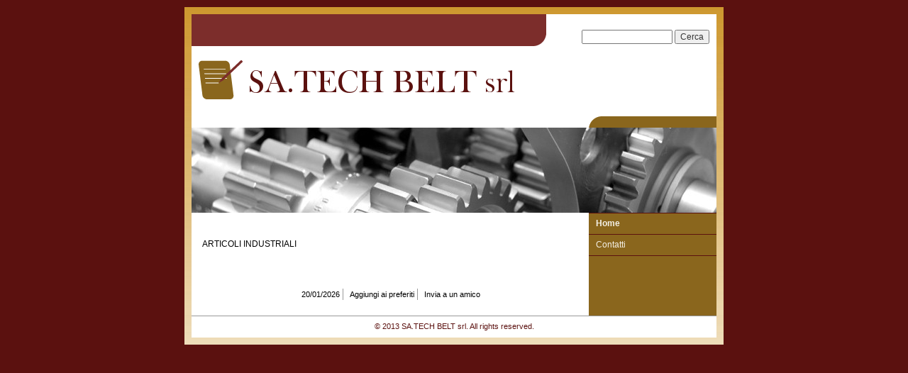

--- FILE ---
content_type: text/html
request_url: http://satechbelt.it/
body_size: 3396
content:
<!DOCTYPE HTML PUBLIC "-//W3C//DTD HTML 4.01 Transitional//EN" "http://www.w3.org/TR/html4/loose.dtd">
<html lang="it">
<head >
	<title>SA.TECH BELT srl</title>

	<meta http-equiv="Content-Type" content="text/html; charset=UTF-8" />
	
	
	
	<meta name="ROBOTS" content="ALL" />
	<meta http-equiv="pragma" content="no-cache" />
<meta name="MSSmartTagsPreventParsing" content="true" />
	<meta content="(c)2013 SA.TECH BELT srl  all rights reserved." name="copyright" />
			
	<link rel="icon" href="/favicon.ico" type="image/x-icon" />
<link rel="shortcut icon" href="/favicon.ico" type="image/x-icon" />

	<link rel="stylesheet" href="/common_solswv1/css/photogallery.css" media="all" />
<style type="text/css">	
	a:active, a:focus {		
		outline-color: invert;
		outline-style: none;
		outline-width: 0pt;	
	}	
	.kill {	
		display: none !important;	
	}	
	.small-red-box {	
		width: 49.9%;
		float: left;		
	}
	.red_box_frame {	
		margin-bottom: 20px;		
	}	
	.red_box .text {	
		padding-top: 5px;
		padding-bottom: 7px;		
	}	
	.red_box img, wide_image {	
		margin-top: 7px !important		
	}
	#headergraphic{
		z-index:0;
	}
</style>
<script type="text/javascript" src="/common_solswv1/js/swfobject.js"></script> <style type='text/css'></style><style type='text/css'>
						.send_friend .highslide-html .highslide-html-content{
							height: 610px!important;
							margin: 0 auto;
							position:relative;
							width: 700px!important;
						}
						.send_friend .highslide-footer {
							display: none;
						}
						.send_friend .highslide-header {
							display: none;
						}
						.send_friend .highslide-body {
							height: 610px!important;
							margin: 0 auto;
							width: 700px!important;
						}
						.send_friend .highslide-body iframe{
							height: 600px!important;
						}
						.send_friend_closebutton {
							background: url("/common_solswv1/js/highslide_last/graphics/close.png") repeat scroll 0 0 transparent;
							cursor: pointer;
							height: 30px;
							left: 15px;
							position: relative;
							top: -15px;
							width: 30px;
						}
						.send_friend .highslide-body iframe{
							width: 700px!important;
							height: 610px!important;
						}
						</style><script type="text/javascript" src="/common_solswv1/js/mootools-core.js"></script>

					<link rel="stylesheet" type="text/css" href="/common_solswv1/js/highslide_last/highslide.css" />
					<!--[if lt IE 7]>
					<link rel="stylesheet" type="text/css" href="/common_solswv1/js/highslide_last/highslide-ie6.css" />
					<![endif]-->
					<!-- questo era il contenuto di disclaimer_slideshow.css. ora è incluso -->
					<style type='text/css'>
						.highslide-html .highslide-html-content{
							height: 355px!important;
							margin: 0 auto;
							position:relative;
							width: 366px!important;
						}
						.highslide-footer {
							display: none;
						}
						.highslide-header {
							display: none;
						}
						.highslide-body {
							height: 350px!important;
							margin: 0 auto;
							text-align: justify;
							width: 340px!important;
						}
						.highslide-body iframe{
							width: 352px!important;
							height: 350px!important;
						}
					</style>
					<!-- questo era il contenuto di contact_slideshow.js. ora è incluso -->
					<script type="text/javascript" src="/common_solswv1/js/highslide_last/highslide-full.packed.js"></script>
					 <script language="javascript">
					 		hs.registerOverlay({
							html: '<div class="closebutton" onclick="return hs.close(this)" title="Close"></div>',
							position: 'top right',
							fade: 0, // fading the semi-transparent overlay looks bad in IE
							useOnHtml: true,
							offsetX: 5,
							offsetY: -4
						});
						hs.marginBottom = 5;
						hs.align = "center";
						hs.showCredits = false;
						hs.graphicsDir = '/common_solswv1/js/highslide_last/graphics/';
						hs.dimmingOpacity = 0.75;
						hs.wrapperClassName = 'borderless floating-caption';
						hs.dragHandler = null;
						hs.outlineType = 'rounded-white';
						hs.overflow = "hidden";
					 </script>
			<script type="text/javascript">
				hs.transitions = ['expand', 'crossfade'];
				hs.align = 'center';
				</script>
			

<link href="/1/css/style.css" rel="stylesheet" media="screen" type="text/css" />


	
     <style type="text/css">
      #main_menu li.home  a {font-weight: bold;}
     </style> 

  <link href="/common_solswv1/css/style_print.css" media="print" rel="stylesheet" type="text/css" /></head>
<body id="home">

<div id="whopper">
	<div id="contentwrap">
		<table id="page" border="0" cellpadding="0" cellspacing="0" width="740">
			<tr>
				<td colspan="2">



<!-- ******** header + headergrafico -->
<!-- header = search + [ brand (logo + title)] -->

<div id="header">

<table border="0" cellpadding="0" cellspacing="0" width="100%" id="head">
<tr>
<td valign="top"></td>
<td id="search"><form action="/search_solswv1" method="post" name="search">
	<input type="hidden" name="id_lingua" value="1" />
	<input type="hidden" name="search" value="1" />
	<input type="hidden" name="op" value="1" />
	<input type="text" id="searchstyle" name="search_value" value="" />
	<input class="submitstyle" type="submit" value="Cerca" />
</form></td>
</tr>
</table>

<table border="0" cellpadding="0" cellspacing="0" width="100%" id="brand">
<tr>
<td valign="top"><div id="logo"><!-- LOGO -->
<a href="/" 
			style="text-decoration: none;
			display: block;
			background: transparent url('/1/images/12084_30_172290_0.png') no-repeat !important;
			background: none;
			filter: progid:DXImageTransform.Microsoft.AlphaImageLoader(enabled=true, sizingMethod='image', src='/1/images/12084_30_172290_0.png');
			width: 62px;
			height: 84px;"
			 title="SA.TECH BELT srl"></a>
<!-- FINE LOGO --></div>
</td><td id="title"><div style="margin: 2px 0 0 3px; width: 560px; float: left; height: 50px; position: relative;">
	<a style="display: block; position: absolute; height: 50px; width: 100%; z-index: 30;" target="_top" href="/" title="SA.TECH BELT srl"><span class="kill">SA.TECH BELT srl</span></a>
	<h1 style="padding:15px 0 0 5px; position: absolute; height: 50px; width: 100%; z-index: 20;" class=" kill">SA.TECH BELT srl</h1>
	<span style="display: block; position: absolute; height: 50px; width: 100%; z-index: 10; overflow: hidden; background: transparent url(/images/graphic_title_1.png) no-repeat !important;background: none;filter: progid:DXImageTransform.Microsoft.AlphaImageLoader(enabled=true, sizingMethod='image', src='/images/graphic_title_1.png');"></span>
</div>
<div style="clear: both;"></div> <h2>  </h2></td>
</tr>
</table>


</div>
<div id="headergrafico"><div class="headerflash">
	<script src="/common_solswv1/js/mp3_player.js" type="text/javascript"></script>
	<script type="text/javascript">writeFlashObject('/tmpl_images//24.swf',740,120);</script>
</div></div>
<!-- ******** fine  -->

	</td>
</tr>
<tr>
	<td id="centercol" valign="top">
<div id="centercol_cont">


	<!--REDBOX START -->		

<div  id="red_box_container">
	<div  id="red_box_container-deco01">
					
		<div class="red_box_frame big-red-box" id="red-box01"><div class="red_box_frame-deco01">
	<div class="red_box_frame-deco02">
		<div class="red_box_frame-deco03">
			<div class="red-box-inner">
				
							
							<div class="red_box">
								<h3 class="h3_no_title">
	<span class="red_box_h3-deco01"></span>
	<span class="red_box_h3-deco02"></span>
	<span class="red_box_h3-deco03"></span><span class="h3_txt"></span></h3><span class="h3_separator"></span>
								<div class="red-box-content">
									
									
									
									<div class="abstract"></div>
									<div class="text"><p>ARTICOLI INDUSTRIALI</p></div>
									
								</div>
							</div>
							
							
							
							<div class="date_and_comments"> </div>
							
			</div>
		</div>
	</div>
</div></div>
		<div class="red_box_frame big-red-box" id="red-box02" style="visibility: hidden;"></div>
		<div class="red_box_frame big-red-box" id="red-box03">
							
							<a  title=""></a>
							</div>
		<div class="red_box_frame big-red-box" id="red-box04">
							
							<a  title=""></a>
							</div>
		<div class="red_box_frame big-red-box" id="red-box05">
							
							<a  title=""></a>
							</div>
		
	</div>
</div>

<!--REDBOX END -->	
 

<div id="viral">
<ul><li>20/01/2026</li>
<li><!-- COUNTER -->
<span id="counterToHide"></span>
<script language="javascript">
	var printedcounter = document.getElementById("counterToHide");
	printedcounter.parentNode.style.display = "none";
</script></li>
<li><script type="text/javascript">
/*<![CDATA[*/
function addFav(url, name){
	if (window.sidebar) { // Mozilla Firefox
		window.sidebar.addPanel(name, url, "");
	}
	if (window.external) { // IE
		window.external.AddFavorite(url, name);
	}
	if (window.opera && window.print) {
		window.external.AddFavorite(url, name);
	}
}
/*]]>*/
</script>
<a rel="nofollow" href="javascript:addFav('http://www.satechbelt.it', 'SA.TECH BELT srl')">Aggiungi ai preferiti</a></li>
<li class="last"><a href="/invia_solswv1?id_lingua=1" rel="nofollow" onclick="return hs.htmlExpand(this,{wrapperClassName: 'send_friend', objectType: 'iframe',objectLoadTime: 'after'});">Invia a un amico</a></li>
</ul>
</div>

 </div>
	</td>
    <td id="rightcol" valign="top">
		<div id="rightcol_cont">
		 
		
		<div id="main_menu">
			<!-- Navigazione principale -->
<ul>
<li class="home"><a href="/" title="SA.TECH BELT srl">Home</a></li>

<li class="contatti"><a href="/1/contatti_218119.html" title="Contatti - SA.TECH BELT srl" rel="nofollow">Contatti</a></li>

</ul>
<!-- Fine navigazione principale --> 
		</div>
		
		
	        
	
	
	<div class="blue_box_container">
	<div class="blue_box_container-deco01">
		<div class="blue_box_container-deco02">
			<div class="blue_box_container-deco03">
				
							<div id="blue_box_container">
								
							</div>
							
				
			</div>
		</div>
	</div>
</div>
<div id="social_container"></div> 

	
	</td>
</tr>
<tr>
	<td colspan="2" id="footer">
		
		<span class="copyright"> &copy;&nbsp;2013 SA.TECH BELT srl. All rights reserved.   </span> 
		</td>
	</tr>
</table>
</div>
</div>

</body>
</html>



--- FILE ---
content_type: text/css
request_url: http://satechbelt.it/1/css/style.css
body_size: 2668
content:


/************************************
*  Gabbia C - classico
*  Copyright: Sitonline.it
*************************************/

/* OGGETTI PRINCIPALI DEL SITO
==============================  */
body {
	margin: 0;
	padding: 0;
	background-color: #5B110F;
	font: 12px/19px verdana, arial, sans-serif;
	color: #000;
	text-align: center;
}
p, h1, h2, h3, h4, h5, form { margin: 0; line-height: 19px;}
img {border: 0;}
.mp3_container { position: absolute; margin: 10px;}

h1 {font-size:24px}
h2 {font-size:13px; font-weight: normal;}
h1, .graphic_title {padding:3px 15px 0 10px;}
h2 {padding:2px 13px 6px 14px;}
h3, h4 {padding-bottom: 10px}
h3 {font-size:17px; }
h4 {font-size:13px; padding:0;}
h5 {font-size:12px; font-weight: normal}
#head {margin: 0; padding: 0}
#head #search {margin: 0; padding: 10px 10px 0 0;}
#head .mp3_container {margin: 0; padding: 10px 0 0 10px;}
#brand #logo a { margin:0 0 5px 10px;}

.red_box img, .wide_image { margin: 0 15px 15px 0; padding: 5px; background: #fff; border: 1px solid #996633; }
.small-red-box { width: 49.9%; float:left; }
.blue_box img { margin: 3px 0px; border: 2px solid #D9B262; }
.news_item {padding: 0 0 6px 0}
#path { padding: 10px 5px 5px 10px;}

/* LINK -------- */
a {color:  #8A661D;}
a:visited {color:  #8A661D;}
a:hover {color: #5B110F;}

/* NAV ---- */
#path { font-size:11px; padding:5px; color:#777;}
#path { padding: 10px 5px 5px 10px;}
h3.pagename { padding:10px; color: #000; }

/* STRUTTURA PAGINE
===================  */
#whopper {
	width: 760px;
	background-color:#fff; 
        background-image:  url("/tmpl_images/bg_border1.gif");	
        background-repeat:repeat-x; 
	margin: 10px auto;
	}
#contentwrap {padding: 10px;text-align: left;}
#page {background: #fff;}

/* Formattazione delle colonne */
#rightcol { background:#8A661D;}
#rightcol_cont { width: 180px; padding-bottom: 10px}
#centercol {  }
#centercol_cont { width: 560px; }
#leftcol, #rightcol, #centercol {padding-bottom: 20px}

/* HEADER (BRAND + SEARCH)
=========  */
#header { 
background-image:  url("/tmpl_images/curva_bottom1.gif");	
	background-position: right bottom; 
background-repeat:no-repeat; 
height:160px;}
#brand {} /* contiene LOGO+TITLE */
#logo img {padding:5px;}
#title { width:100%;} /* contiene h1 + h2 */
#header h1 {color:#5B110F;}
#header h1 a, #header h1 a:visited { color:#5B110F; text-decoration:none; }
#header h2 {color:#CE982F;}
#headergrafico { background-image: url("/images/740_35_17892_0.jpg");width: 740px;  height: 120px; }

/* NAVIGAZIONE PRINCIPALE DEL SITO -- */
#main_menu {margin: 0px 0px;}
#main_menu ul {margin: 0; padding: 0; border-top: 1px solid #5B110F;}
#main_menu li {list-style-type: none; border-bottom: 1px solid #5B110F;}
#main_menu li a {color: #f4f0e6; text-decoration: none; display: block; padding: 5px 10px;}
#main_menu li a:hover {background: #DCB26C;}

/* NAVIGAZIONE SECONDARIA DEL SITO -- */
#sub_menu {margin:10px 0;}
#sub_menu_father {font-size:14px; text-transform:uppercase; color: #CE982F; display:block; padding-left:5px;}
#sub_menu ul {margin: 0; padding: 0; border-top: 1px solid #5B110F;}
#sub_menu li {list-style-type: none; border-bottom: 1px solid #5B110F;}
#sub_menu li a {color: #f4f0e6; text-decoration: none; display:block; padding: 5px 10px;}
#sub_menu li a:hover {background: #DCB26C;}

/* BOX DI CONTENUTO 
===================  */
#red_box_container, #dinamic_red_box_container { padding: 0px 10px 5px; }
#home #red_box_container {padding-top:10px;}
.red_box { margin: 5px;}
.red_box h3 { margin-bottom: 5px;  color: #5B110F;}
.red_box h3 a, .red_box h3 a:visited { color: #5B110F;}
.red_box .allegati {}
#content .red_box .abstract {font-style:italic;}

#blue_box_container { margin: 11px;}
.blue_box { margin: 5px 0 10px; }
.blue_box h4 { color: #CE982F; margin: 10px 0 6px; }
.blue_box a, .blue_box a:visited {color:#fff;}
.blue_box a:hover {color: #fff;}
.blue_box p { font-size:11px; color:#fff;}

#box_news_hp { margin: 20px 11px; color:#fff;} /* uguale a blue_box_container  */
#box_news_hp .news_item {}
#box_news_hp h4 { color: #CE982F; } /* il titolo */
#box_news_hp a { font-size: 11px; color:#fff;}
#box_news_hp a:hover {color:#fff; }
#box_news_hp p {font-size:10px; color:#fff;}
.blue_box p {padding: 0 6px 0 0; margin-bottom: 10px}

/* PAGING DELLE PAGINE DINAMICHE -------------------------------------------- */
#nav_dinamic {display: block; padding: 5px 10px 10px 5px; text-align: right;}
#nav_dinamic a:hover, #nav_dinamic a:active {}

/* NAVIGAZIONE DELLA PAGINA DINAMICA -- */
ul#navigation { list-style-type: none; margin: 0; padding: 6px 0; border-top: 1px solid #ccc; }
ul#navigation li a {text-decoration: none; }
ul#navigation li a:hover {}
ul#navigation .left { float: left; }
ul#navigation .right { float: right; }

#back a:link, #back a:visited {text-decoration: none; margin-bottom: 20px; font-size: 10px;}
#back a:hover, #back a:active {}

/* UTILITY
===========  */
#print, .date_and_comments, #lang_menu, #viral {font-size: 11px;}
#print { text-align: right; padding-right:15px; }
.date_and_comments { clear:both; text-align: right; padding-right:10px; } /* non levare il clear */

#viral { margin: 20px auto 0; text-align: center;}
#viral ul { margin: 0; padding: 0; width: 100%; }
#viral ul li { display: inline; }
#viral li, #viral li a, #viral li a:hover { color: #000; }
#viral li { text-decoration: none; font-size:11px; padding: 2px 4px 2px 6px; border-right:1px solid #999; }
#viral li.last { border-right:0; }
#viral li a { text-decoration: none; }
#viral li a:hover { text-decoration: underline; }

/* SEARCH ----------------------------------------------- */
#search { 
        text-align:right; 
        height:45px;
        padding:5px 15px 5px 15px;
        background-image:  url("/tmpl_images/curva_top1.gif");	
	background-position: left top; 
        background-repeat:no-repeat;
}
#searchstyle { width: 120px;} /* larghezza della buca */

.search_result { padding: 10px 0; line-height: 170%; }
.search_result h5 {font-size: 14px;}
.search_result p {  }
.gotolink {text-align:right; font-size:10px;}

/* PAGINA CONTATTI
==============================================================================================  */
#box_contact { margin: 15px; line-height: 170%; color: #222;} /* i dati */

.form_int { padding: 15px; }
.form_int form { }
.form_int legend { font-weight: bold; color: #5B110F; padding:3px; }
.form_int fieldset { border: 1px solid #aaa; }
.form_int label { color: #666; display: block; text-align: right; margin:0 10px;}
textarea, input { color: #333; font-size: 12px; font-family: verdana, sans-serif;}
.submit_send {}
textarea { width: 240px; }
.contact_form { width: 240px; }

/* FOOTER
==============================================================================================  */
#footer { background: #fff; font-size:11px; text-align: center; height: 30px; border-top: 1px solid #999;}
.copyright { color: #5B110F; }
#footer a {color: #5B110F;} /* powered by */
.rss {}

.graphic_title {
height: 50px;
width: 560px;
}

.kill {
display: none !important;
}

#lang_menu {
padding: 0;
margin:0 8px 0 0 ;
}

#lang_menu ul {
list-style-type: none;
padding: 7px 0 0 10px;
margin: 0 0 8px 0;
float:right;
}

#lang_menu li {
display:inline;
}

#lang_menu img {
margin: 0 0 0 7px;
}


html>body .clear_ff { /*FF*/
clear:both;
}

.clear_ff { /*IE6*/
clear:none;
}

*:first-child+html .clear_ff { /*IE7*/
clear:none;
}
/* SIDEBAR ALBUM
====================================================*/
.sidebar-albums li a b img {
border: 2px solid #D9B262;
}
.sidebar-albums ul {
padding: 0px;
margin-left: 0px;
}
.sidebar-albums li {
display: block;
padding: 0 10px 15px 11px;
}
.sidebar-albums li a span {
margin: 2px!important;
margin:2px 2px 4px 2px;
}
*:first-child+html .sidebar-albums li a span {
margin:2px 2px 4px 2px!important;
}
.sidebar-albums h4 {
color:#CE982F;
padding-left: 11px;
padding-right: 10px;
margin: 10px 0px 10px 0px;
}
.sidebar-albums li a {
text-decoration: none;
}
.sidebar-albums li a b {
background: none;
}
/*----------- SITOFONO SIDEBAR ------------ */
#sitofono_button {
margin-left:11px;
}
/*-------- SHARE BOX -------*/
#share_box{margin-left:0px!important;margin-bottom:15px!important;display:block;width:100%;}
#home_page #share_box{margin-bottom: 0px!important;}
#facebook_box,#twitter_box,#flickr_box{margin-left:11px!important;}
